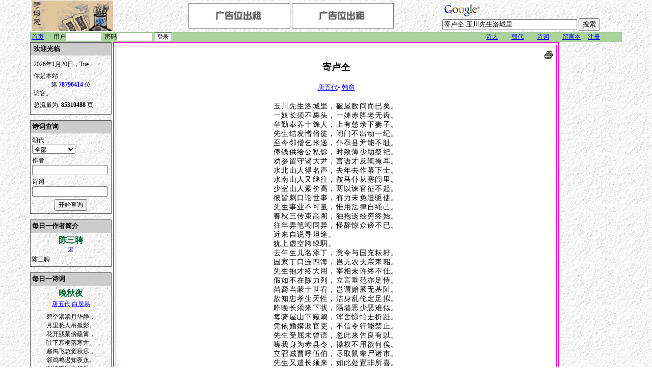

--- FILE ---
content_type: text/html
request_url: https://poem.rdliu.com/index.asp?scid=10586
body_size: 6014
content:


<html>
<head>

<meta http-equiv="Content-Type" content="text/html; charset=UTF-8">
<meta name="description" content="诗.词.意, 提供中国文学，诗词查询的网站。提供文学交流的地方和平台。">
<meta name="keywords" content="中国文学，中国诗词，唐诗，宋词，元曲，诗歌，诗词大全，诗词查询，唐诗三百首, 寄卢仝, 唐五代, 韩愈, 玉川先生洛城里">
<script language="javascript">
    function loginsubmit()
    {
        var formobj = document.loginform;
        if(formobj.userid.value=="")
        {
            formobj.userid.style.backgroundColor="#ffffcc";
            alert("登录名不能为空");
            formobj.userid.focus();
            return false;
        }
        if(formobj.pw.value=="")
        {
            formobj.pw.style.backgroundColor="#ffffcc";
            alert("密码不能为空");
            formobj.pw.focus();            
            return false;
        }
        return true;
    }
</script>
<title>诗.词.意 - 唐五代.韩愈.寄卢仝(玉川先生洛城里)</title>
<link href=poems.css type="text/css" rel="stylesheet" />
</head>

<body bgcolor="#FFFFFF" background="images\wmark2.gif" topmargin="1">
<table width="100%" border="0" cellspacing="0" cellpadding="0">
	<tr align="center"> 
		<td> 
			<table width="92%" border="0" cellspacing="0" cellpadding="0">
				<tr>
					<td>
			            <table width="100%" border="0" cellspacing="0" cellpadding="0" Style="font:9pt">
							<tr>
								<td width=22% NoWrap>&nbsp;<img src="images\logo.jpg" width="160" height="60"></td>
								<td width=4>&nbsp;</td>
								<td align=center>
									<!-- Begin My Adv Logo -->
										<a href="/cdn-cgi/l/email-protection#9dedf2f8f0ddeff9f1f4e8b3fef2f0"><img src="images\lease.gif" border=0 /></a>
										<a href="/cdn-cgi/l/email-protection#a4d4cbc1c9e4d6c0c8cdd18ac7cbc9"><img src="images\lease.gif" border=0 /></a>
										<!-- China Si Chuan Earthquake --->
									<!-- End My Adv Logo -->
								</td>
								<form name="googleform" method="get" action="https://www.google.com/custom" target="_blank">
								<td>
									<!-- Search Google -->
									<center>
									
									<table bgcolor="#ffffff"  background="images\wmark2.gif">
									<tr><td nowrap="nowrap" valign="top" align="left" height="32">
									<a href="https://www.google.com/">
									<img src="https://www.google.com/logos/Logo_25wht.gif" border="0" alt="Google" align="middle"></img></a>
									<br/>
									<input type="text" name="q" size="31" maxlength="255" value=""></input>
									<input type="submit" name="sa" value="搜索"></input>
									<input type="hidden" name="client" value="pub-5288032447122458"></input>
									<input type="hidden" name="forid" value="1"></input>
									<input type="hidden" name="ie" value="UTF-8"></input>
									<input type="hidden" name="oe" value="UTF-8"></input>
									<input type="hidden" name="cof" value="GALT:#008000;GL:1;DIV:#336699;VLC:663399;AH:center;BGC:FFFFFF;LBGC:336699;ALC:0000FF;LC:0000FF;T:000000;GFNT:0000FF;GIMP:0000FF;FORID:1;"></input>
									<input type="hidden" name="hl" value="zh-CN"></input>
									</td></tr></table>
									</center>
									<!-- Search Google -->
								</td>
								</form>
							</tr>
						</table>
					</td>
				</tr>
				<tr>
					<td>
						<Table width=100% border=0 cellspacing=0 cellpadding=0 style="font-size: 9pt">
							<tr BGColor=#A9D29D>
								<td width=40 nowrap height=20>&nbsp;<a href="index.asp"><font color=blue>首页</font></a>&nbsp;</td>
								<form name="loginform" action="poem_login.asp" method="post" onSubmit="return loginsubmit();">
								<td width=100%>
								&nbsp;&nbsp;用户<input name="userid" style="font-size:8pt;border:1px inset;width:70px;" value="">&nbsp;&nbsp;密码<input name="pw" type=password style="font-size:8pt;border:1px inset;width:70px;"><input name=loginfield type=hidden value=loginfield>&nbsp;<span style="border:1px solid #000000"><input name="btnlogin" value=登录 type=submit style="font-size:8pt;border:0pt solid;"></span>
								</td>
								</form>
								<td width=50 nowrap>&nbsp;<a href="index.asp?Menu=shiren"><font color=blue>诗人</font></a>&nbsp;</td>
								<td width=50 nowrap>&nbsp;<a href="index.asp?Menu=chaodai"><font color=blue>朝代</font></a>&nbsp;</td>
								<td width=50 nowrap>&nbsp;<a href="index.asp?Menu=shici"><font color=blue>诗词</font></a>&nbsp;</td>
								<td width=50 nowrap>&nbsp;<a href="index.asp?guestbookaction=default"><font color=blue>留言本</font></a>&nbsp;</td>
								<td width=70 nowrap>&nbsp;<a href="index.asp?login=1"><font color=blue>注册</font></a>&nbsp;</td>
							</tr>
							
						</Table>
					</td>
				</tr>
				<tr>
					<td>
						<table Width=100% border=0 cellpadding=0 cellspacing=0>
						    <tr height=0>
						        <td height=0><img src="images/space.gif" width=160 height=0 /></td>
						        <td height=0><img src="images/space.gif" height=0 /></td>
						        <td height=0><img src="images/space.gif" height=0 /></td>
						    </tr>
							<tr>
								<td Width=160 Valign=Top height=100%>
								    
<Table border=0 Width=100% cellspacing=0 cellpadding=1 bgcolor=#5C5C5C>
<tr><td>
<table width="100%" style="font-size:12px;" cellpadding="3" cellspacing="0" background="images\wmark2.gif" Border=0 BGColor=#FFFFFF>
	<tr bgcolor=#CCCCCC>
		<td height=25><font size=2>
		    &nbsp;<b>欢迎光临</b><font color=#006633 size=2>&nbsp;&nbsp;</font>
		</Font></td>
	</tr>
	<tr><td height=5></td></tr>
	<tr>
		<td NoWrap>&nbsp;2026年1月20日，Tue</td>
	</tr>
	<tr>
		<td>&nbsp;你是本站<br><center>第&nbsp;<font color=#0000ff><b>78796414</b></font>&nbsp;位</center>&nbsp;访客。<span style="display:none;">现在共有&nbsp;1637&nbsp;在线</span></td>
	</tr>
	<tr>
		<td>&nbsp;总流量为:&nbsp;<b>85310488</b>&nbsp;页</td>
	</tr>
	<tr><td height=5></td></tr>
</Table>
</td></tr>
</table><br>
									
<Table border=0 Width=100% cellspacing=0 cellpadding=1 bgcolor=#5C5C5C>
<tr><td>
<Table Width=100% Style="font-size:12px;" cellpadding=0 cellspacing=0 background="images\wmark2.gif" BGColor=#FFFFFF>
	<form name=SearchFrom Action="index.asp" Method="post">
	<tr BGColor=#CCCCCC>
		<td Height=25><font size=2>&nbsp;<b>诗词查询</b></Font></td>
	</tr>
	<tr><td height=5></td></tr>
	<tr>
		<td>&nbsp;朝代</td>
	</tr>
	<tr>
		<td>
			&nbsp;<Select Name=Search_nd Style="font-size:12px;">
				<option Value=0>全部&nbsp;&nbsp;&nbsp;&nbsp;&nbsp;&nbsp;&nbsp;&nbsp;&nbsp;&nbsp;&nbsp;&nbsp;&nbsp;</option>
				
					<Option Value=10>先秦</Option>
				
					<Option Value=20>汉</Option>
				
					<Option Value=30>魏晋</Option>
				
					<Option Value=40>南北朝</Option>
				
					<Option Value=50>隋</Option>
				
					<Option Value=60>唐五代</Option>
				
					<Option Value=65>宋</Option>
				
					<Option Value=70>北宋</Option>
				
					<Option Value=80>南宋</Option>
				
					<Option Value=90>辽</Option>
				
					<Option Value=100>金</Option>
				
					<Option Value=110>元</Option>
				
					<Option Value=120>明</Option>
				
					<Option Value=130>清</Option>
				
					<Option Value=140>近代</Option>
				
					<Option Value=150>现当代</Option>
				
					<Option Value=990>不确定</Option>
				
			</Select>
		</td>
	</tr>
	<tr><td height=5></td></tr>
	<tr>
		<td>&nbsp;作者</td>
	</tr>
	<tr>
		<td>
			&nbsp;<input name=Search_shiren type=text size=19 Style="font-size:12px;" Value="">
		</td>
	</tr>
	<tr><td height=5></td></tr>
	<tr>
		<td>&nbsp;诗词</td>
	</tr>
	<tr>
		<td>
			&nbsp;<input name=Search_shici type=text size=19 Style="font-size:12px;" Value="">
		</td>
	</tr>
	<tr><td height=5></td></tr>
	<tr>
		<td Align=center>
			<input name=Search_Submit Style="font-size:12px;" Type=submit value="开始查询">
		</td>
	</tr>
	<tr><td height=5></td></tr>
	</Form>
</Table>
</td></tr>
</table>

<!-- Auto Fill google search form -->
<script data-cfasync="false" src="/cdn-cgi/scripts/5c5dd728/cloudflare-static/email-decode.min.js"></script><script language="javascript">
	document.googleform.q.value="";
</script><br>
									
<Table border=0 Width=100% cellspacing=0 cellpadding=1 bgcolor=#5C5C5C>
<tr><td>
<Table Width=100% Style="font-size:12px;" cellpadding=0 cellspacing=0 background="images\wmark2.gif" BGColor=#FFFFFF>
	<tr BGColor=#CCCCCC>
		<td Height=25 colspan=3><font size=2>&nbsp;<b>每日一作者简介</b></Font></td>
	</tr>
	<tr><td height=5 Colspan=3 2050></td></tr>
	<tr>
		<td width=2></td>
		<td align=center>
	    <div title='陈三聘' style='font-weight:bold; text-overflow:ellipsis;overflow:hidden;width: 150px;white-space:nowrap;'><a href='index.asp?shiren=2050'  style='text-decoration:none;'><font size=3 color=#006633>陈三聘</font></a><div><div style='font-weight:normal;'><a href='index.asp?ndid=65'><font color=#0000ff>宋</font></a></div>
	    </td>
	    <td width=2></td>
	</tr>
	<tr><td colspan=3 height=4></td></tr>
	<tr>
		<td width=2></td>
		<td>
		陈三聘  
		</td>
		<td width=2></td>
	</tr>
	<tr><td height=5></td></tr>
</Table>
</td></tr>
</table>
<br>
									
<Table border=0 Width=100% cellspacing=0 cellpadding=1 bgcolor=#5C5C5C>
<tr><td>
<Table Width=100% Style="font-size:12px;" cellpadding=0 cellspacing=0 background="images\wmark2.gif" BGColor=#FFFFFF>
	<tr BGColor=#CCCCCC>
		<td Height=25 colspan=3><font size=2>&nbsp;<b>每日一诗词</b></Font></td>
	</tr>
	<tr><td height=5 Colspan=3></td></tr>
	<tr>
		<td width=2></td>
		<td align=center style="font-weight:bold;">
			<div title='晚秋夜' style='text-overflow:ellipsis;overflow:hidden;width: 150px;white-space:nowrap;'><a href='index.asp?scid=14200'  style='text-decoration:none;'><font size=3 color=#006633>晚秋夜</font></a><div>
		</td>
		<td width=2></td>
	</tr>
	<tr><td height=2></td></tr>
	<tr>
		<td width=2></td>
		<td align=center><a href="index.asp?ndid=60"><font color=#0000ff>唐五代</font></a>.<a href="index.asp?shiren=386"><font color=#0000ff>白居易</font></a></td>
		<td width=2></td>
	</tr>
	<tr><td height=5></td></tr>
	<tr>
		<td width=2></td>
		<td align=center>
			<table Style='font-size:9pt;'><tr><td>碧空溶溶月华静，<br>月里愁人吊孤影。<br>花开残菊傍疏篱，<br>叶下衰桐落寒井。<br>塞鸿飞急觉秋尽，<br>邻鸡鸣迟知夜永。<br>凝情不语空所思，<br>风吹白露衣裳冷。<br></td></tr></table>
		</td>
		<td width=2></td>
	</tr>
	<tr><td height=5></td></tr>
</Table>
</td></tr>
</table>
<br />
									<Table border=0 Width=100% cellspacing=0 cellpadding=1 bgcolor=#5C5C5C>
<tr><td>
<Table Width=100% Style="font-size:12px;" cellpadding=1 cellspacing=1 background="images\wmark2.gif" BGColor=#FFFFFF>
	<tr BGColor=#CCCCCC>
		<td Height=25 colspan=3><font size=2>&nbsp;<b>友情连接</b></Font></td>
	</tr>
	<tr><td height=5 Colspan=3></td></tr>
	<tr>
		<td width=2></td>
		  <td align=center><a href="http://www.vlcanada.com/" target="_blank"><font color="336600">V & L Canada</font></a></td>
		<td width=2></td>
	</tr>
	<tr>
		<td width=2></td>
		  <td align=center><a href="http://www.powerjs.com" target="_blank"><font color="336600">Power Javascript</font></a></td>
		<td width=2></td>
	</tr>
	<tr><td height=5></td></tr>
</Table>
</td></tr>
</table>

								</td>
								<td Width=4></td>
								<td Valign="Top" width="100%" style="padding-left:3px;padding-right:3px;">
									
<Table Width=100%  style="font-size: 9pt" border="2" cellspacing="3" cellpadding="4" align="center" bordercolor="#FF00CC" bgcolor="#FFFFFF">
	<tr><td>
	<Table Width=100%  style="font-size: 9pt">
	<tr><td></td></tr>
	<tr style="border:#ffffff;">
	<td>
	    <table cellpadding=0 cellspacing=0 width=100% border=0 style="font-size: 9pt">
	    <tr>
	        <td>
	            
	        </td>
    	    <td align=Right><a href="Poem_Detail.asp?print=1&scid=10586" target="_blank"><img src="images/printer.gif" border=0 Title="Perfect Print"></a></td>
	    </tr>
	    
	    </table>
	</td>
	</tr>
	<tr style="border:#ffffff;"><td align="center"><h2>寄卢仝</h2></td></tr>
	<tr style="border:#ffffff;"><td align="center"><font size=2><a href="index.asp?ndid=60"><font color=#0000ff>唐五代</font></a>&#149;&nbsp;<a href="index.asp?shiren=429"><font color="#0000ff">韩愈</font></a></font></td></tr>
	<tr><td style="height:10px"></td></tr>
	<tr><td Width=100% Align=center><table style='font-size: 9pt;line-height: 12pt;'><tr><td style='letter-spacing:1pt;font-size:10.5pt;line-height: 14pt;'>玉川先生洛城里，破屋数间而已矣。<br>一奴长须不裹头，一婢赤脚老无齿。<br>辛勤奉养十馀人，上有慈亲下妻子。<br>先生结发憎俗徒，闭门不出动一纪。<br>至今邻僧乞米送，仆忝县尹能不耻。<br>俸钱供给公私馀，时致薄少助祭祀。<br>劝参留守谒大尹，言语才及辄掩耳。<br>水北山人得名声，去年去作幕下士。<br>水南山人又继往，鞍马仆从塞闾里。<br>少室山人索价高，两以谏官征不起。<br>彼皆刺口论世事，有力未免遭驱使。<br>先生事业不可量，惟用法律自绳己。<br>春秋三传束高阁，独抱遗经穷终始。<br>往年弄笔嘲同异，怪辞惊众谤不已。<br>近来自说寻坦途。<br>犹上虚空跨绿駬。<br>去年生儿名添丁，意令与国充耘耔。<br>国家丁口连四海，岂无农夫亲耒耜。<br>先生抱才终大用，宰相未许终不仕。<br>假如不在陈力列，立言垂范亦足恃。<br>苗裔当蒙十世宥，岂谓贻厥无基阯。<br>故知忠孝生天性，洁身乱伦定足拟。<br>昨晚长须来下状，隔墙恶少恶难似。<br>每骑屋山下窥阚，浑舍惊怕走折趾。<br>凭依婚媾欺官吏，不信令行能禁止。<br>先生受屈未曾语，忽此来告良有以。<br>嗟我身为赤县令，操权不用欲何俟。<br>立召贼曹呼伍伯，尽取鼠辈尸诸市。<br>先生又遣长须来，如此处置非所喜。<br>况又时当长养节，都邑未可猛政理。<br>先生固是余所畏，度量不敢窥涯涘。<br>放纵是谁之过欤，效尤戮仆愧前史。<br>买羊沽酒谢不敏，偶逢明月曜桃李。<br>先生有意许降临，更遣长须致双鲤。</td></tr></Table></td></tr>
	<tr><td></td></tr>
	<tr><td>
		
	</td></tr>
	
	<tr><td>&nbsp;</td></tr>
	<tr><td>【评论】</td></tr><tr><td>加入你的评论，请先登录。如果没有帐号， 按<a href="" onclick="document.location.replace('index.asp?login=1&redirect=detailid=10586');return false;"><font color=#0000ff>这里去注册</font></a>一个新帐号。</td></tr>
	<tr>
		<td align="center" valign="bottom" style="height:30px;">
			<a href="JavaScript:history.go(-1)">返回</a>
		</td>
	</tr>
	</table>
	</td></tr>
</Table>

<script language="javascript">
	document.googleform.q.value="寄卢仝 玉川先生洛城里";
</script>


									<!-- Godaddy -->
									<center style="margin-top: 5px;margin-bottom:5px;">
										<iframe src="https://affiliate.godaddy.com/ad/0334D41E739D5F5D7BEF8082D37DEA3AECBC07CC328356E8A06EEF676C334F2E" width="728" height="90" frameborder="0" scrolling="no" marginwidth="0" marginheight="0" hspace="0" allowtransparency="true"></iframe>
									</center>
									<!-- Godaddy -->

								</td>
								<td valign="top">

<script type="text/javascript"><!--
google_ad_client = "pub-5288032447122458";
google_ad_width = 120;
google_ad_height = 600;
google_ad_format = "120x600_as";
google_ad_type = "text_image";
google_ad_channel ="";
google_color_border = "336699";
google_color_bg = "FFFFFF";
google_color_link = "0000FF";
google_color_text = "000000";
google_color_url = "008000";
//--></script>
<script type="text/javascript" src="https://pagead2.googlesyndication.com/pagead/show_ads.js">
</script>
<!--- Google Traffice --->
<script src="https://www.google-analytics.com/urchin.js" type="text/javascript">
</script>
<script type="text/javascript">
_uacct = "UA-261422-2";
urchinTracker();
</script>
<table cellpadding="0" cellspacing="0" width="100%" border="0"><tr><td height=2></td></tr></table>
<center>
<!-- Begin Shinystat Free code -->
<script type="text/javascript" language="JavaScript" SRC="https://codice.shinystat.com/cgi-bin/getcod.cgi?USER=chinesepoem"></script>
<noscript>
<A HREF="http://www.shinystat.com" target="_top">
<IMG SRC="http://www.shinystat.com/cgi-bin/shinystat.cgi?USER=chinesepoem" ALT="Free site counter" BORDER="0"></A>
</noscript>
<!-- End Shinystat Free code -->
</center>
								</td>
							</tr>
						</Table>
					</td>
				</tr>
			</table>
		</td>
	</tr>
	<tr><td BGColor=#A9D29D>&nbsp;</td></tr>
	<tr><td>&nbsp;</td></tr>
	<tr style="font-family:Verdana;">
			<td colspan="2" align="center">
			<img src="/images/flag.gif" border="0">
			&copy; Copyright 2001-2026 <a href="http://www.rdliu.com"><font color=#0000ff>rdliu.com</font></a> 诗词意, CANADA. ALL RIGHTS RESERVED <br>
			</td>
		</tr>
		<tr style="font-family:Verdana;">
			<td colspan="2" align="center">Site Powered By <a href="http://www.powerjs.com" target="_blank"><font color=#0000ff>PowerJS</font></a> Software Ltd, [ 0 sec ]</td>
		</tr>
</table>
<script defer src="https://static.cloudflareinsights.com/beacon.min.js/vcd15cbe7772f49c399c6a5babf22c1241717689176015" integrity="sha512-ZpsOmlRQV6y907TI0dKBHq9Md29nnaEIPlkf84rnaERnq6zvWvPUqr2ft8M1aS28oN72PdrCzSjY4U6VaAw1EQ==" data-cf-beacon='{"version":"2024.11.0","token":"7f531a1bbad642d8b6f89431e8fd2b79","r":1,"server_timing":{"name":{"cfCacheStatus":true,"cfEdge":true,"cfExtPri":true,"cfL4":true,"cfOrigin":true,"cfSpeedBrain":true},"location_startswith":null}}' crossorigin="anonymous"></script>
</body>
</html>



--- FILE ---
content_type: text/html; charset=utf-8
request_url: https://www.google.com/recaptcha/api2/aframe
body_size: 118
content:
<!DOCTYPE HTML><html><head><meta http-equiv="content-type" content="text/html; charset=UTF-8"></head><body><script nonce="WLucxoerqpqMLK12FYBHUA">/** Anti-fraud and anti-abuse applications only. See google.com/recaptcha */ try{var clients={'sodar':'https://pagead2.googlesyndication.com/pagead/sodar?'};window.addEventListener("message",function(a){try{if(a.source===window.parent){var b=JSON.parse(a.data);var c=clients[b['id']];if(c){var d=document.createElement('img');d.src=c+b['params']+'&rc='+(localStorage.getItem("rc::a")?sessionStorage.getItem("rc::b"):"");window.document.body.appendChild(d);sessionStorage.setItem("rc::e",parseInt(sessionStorage.getItem("rc::e")||0)+1);localStorage.setItem("rc::h",'1768898936224');}}}catch(b){}});window.parent.postMessage("_grecaptcha_ready", "*");}catch(b){}</script></body></html>